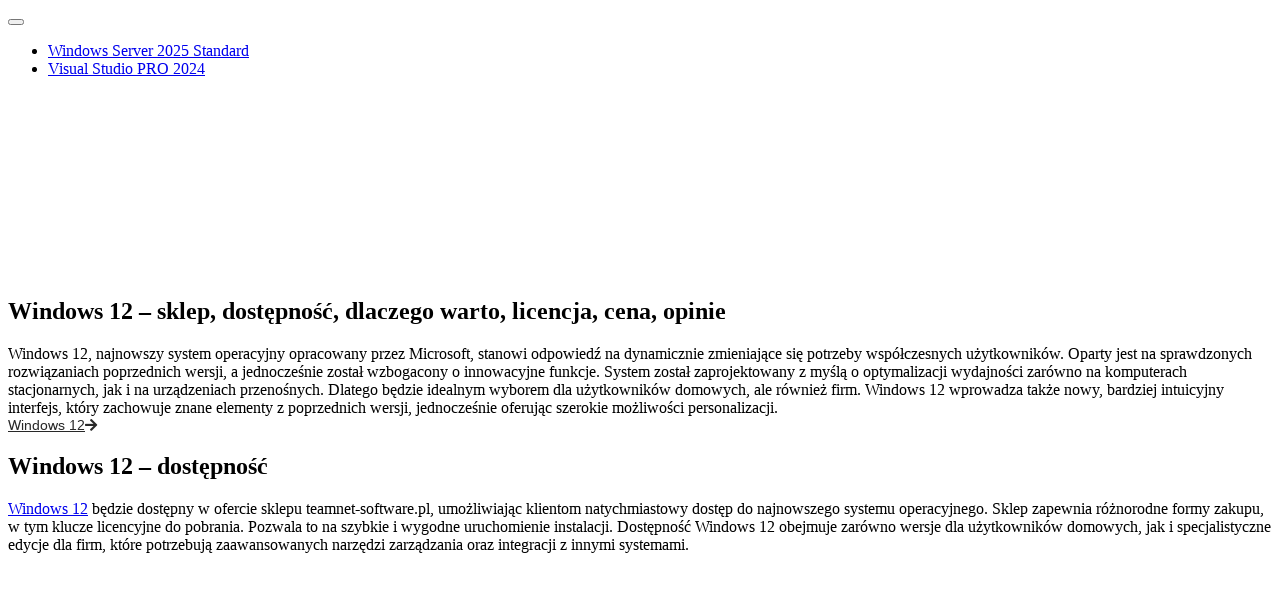

--- FILE ---
content_type: text/html; charset=UTF-8
request_url: https://szeptszum.pl/portfolio-item/10-drawing-techniques-you-need-to-know/css/owl.carousel.css
body_size: 4443
content:
<html class="no-js" lang="pl">
<head>
<meta charset="utf-8">
<meta http-equiv="X-UA-Compatible" content="IE=edge">
<meta name="viewport" content="width=device-width,initial-scale=1.0,maximum-scale=1" />
<title>Windows 12 – sklep, dostępność, dlaczego warto, licencja, cena, opinie | teamnet-software.pl</title>
<link rel="stylesheet" href="css/animate.css" />
<link rel="stylesheet" href="css/bootstrap.min.css" />
<link rel="stylesheet" href="css/fixes.css" />
<link rel="stylesheet" href="https://cdnjs.cloudflare.com/ajax/libs/font-awesome/5.15.4/css/all.min.css" integrity="sha512-1ycn6IcaQQ40/MKBW2W4Rhis/DbILU74C1vSrLJxCq57o941Ym01SwNsOMqvEBFlcgUa6xLiPY/NS5R+E6ztJQ==" crossorigin="anonymous" referrerpolicy="no-referrer" />
<link rel="stylesheet" href="css/font-awesome.min.css" />
<link rel="stylesheet" href="css/themify-icons.css" />
<link rel="stylesheet" href="css/owl.transitions.css" />
<link rel="stylesheet" href="css/owl.carousel.css" /> 
<link rel="stylesheet" href="css/magnific-popup.css" /> 
<link rel="stylesheet" href="css/base.css" /> 
<link rel="stylesheet" href="css/elements.css" />
<link rel="stylesheet" href="css/responsive.css" />
<style>
@media only screen and (max-width: 800px) {
    .templatka15{
        height: 120vh;
    }
.templatka14{
display:none;
}
}
@media only screen and (max-width: 800px) and (max-height: 400px) {
            .templatka15{
                height: 600px;
            }
.btn-medium{
margin-right: auto;
    margin-left: auto;

}
}
</style>
</head>
<body><header class="header-style3" id="header-section7">
                <!-- nav -->
                <nav class="navbar bg-white tz-header-bg no-margin alt-font shrink-header light-header" data-selector=".tz-header-bg" style="">
                    <div class="container navigation-menu">
                        <div class="row display-block">                            
                            <div class="col-md-12 col-sm-12 col-xs-12 text-center">
                                <div class="logo tz-border" data-selector=".tz-border" style="">
                                    <button data-target="#bs-example-navbar-collapse-1" data-toggle="collapse" class="navbar-toggle collapsed" type="button">
                                        <span class="sr-only">Toggle navigation</span>
                                        <span class="icon-bar"></span>
                                        <span class="icon-bar"></span>
                                        <span class="icon-bar"></span>
                                    </button>
                                    <!-- logo -->
                                    <a href="/" class="inner-link" data-selector="nav a" style=""><img class="big-logo" alt="" src="images/logo.png" data-img-size="(W)163px X (H)39px" data-selector="img" style=""></a>
                                    <!-- end logo -->
                                </div>
                            </div>
                            <div id="bs-example-navbar-collapse-1" class="collapse navbar-collapse clear-both text-center col-md-12 col-sm-12 col-xs-12 center-col">
                                <ul class="nav navbar-nav font-weight-500">
                                    <li class="propClone"><a class="inner-link" href="windows-server-2025-standard" data-selector="nav a" >Windows Server 2025 Standard</a></li><li class="propClone"><a class="inner-link" href="visual-studio-pro-2024" data-selector="nav a" >Visual Studio PRO 2024</a></li>                                </ul>
                            </div>
                        </div>
                    </div>
                </nav> 
                <!-- end nav -->
            </header>
              
                
<section id="hero-section6" style="margin-top:220px" class="position-relative border-none bg-white builder-bg" data-img-size="(W)1920px X (H)1000px">                    
                <div class="container">
                    <div class="row equalize xs-equalize-auto equalize-display-inherit">
                        <!-- slider text -->
                        <div class="col-md-6 col-sm-7 col-xs-12 text-left margin-nineteen-bottom xs-text-center display-table pull-right" style="">
                            <div class="display-table-cell-vertical-middle xs-padding-nineteen-top">


                                                        <h1 class="sm-title-extra-large alt-font xs-title-extra-large title-extra-large-2 line-height-55 text-black tz-text margin-eight-bottom">
                            Windows 12 – sklep, dostępność, dlaczego warto, licencja, cena, opinie                        </h1>
                        <div class="text-black text-extra-large xs-text-extra-large margin-twelve-bottom sm-margin-nine-bottom width-80 sm-width-100 tz-text">
                                Windows 12, najnowszy system operacyjny opracowany przez Microsoft, stanowi odpowiedź na dynamicznie zmieniające się potrzeby współczesnych użytkowników. Oparty jest na sprawdzonych rozwiązaniach poprzednich wersji, a jednocześnie został wzbogacony o innowacyjne funkcje.

System został zaprojektowany z myślą o optymalizacji wydajności zarówno na komputerach stacjonarnych, jak i na urządzeniach przenośnych. Dlatego będzie idealnym wyborem dla użytkowników domowych, ale również firm. Windows 12 wprowadza także nowy, bardziej intuicyjny interfejs, który zachowuje znane elementy z poprzednich wersji, jednocześnie oferując szerokie możliwości personalizacji.
                        </div>
                        <!--LINK: https://teamnet-software.pl/216-windows-12/--><a class="btn btn-large btn-circle propClone bg-white text-dark-gray xs-margin-thirteen-bottom" href="https://teamnet-software.pl/216-windows-12/" id="ui-id-34" style="color: rgb(40, 40, 40); background-color: rgb(255, 255, 255); font-size: 14px; font-weight: 500; font-family: Montserrat, sans-serif; text-transform: none; border-radius: 30px; border-color: rgb(0, 0, 0) !important;"><span class="tz-text">Windows 12</span><i class="fa fa-arrow-right icon-extra-small tz-icon-color"></i></a>                     


                               </div>
                        </div>
                        <!-- end slider text -->
                        <!-- image -->
                        <div class="col-md-6 col-sm-5 col-xs-12 display-table" style="">
                            <div class="text-left xs-text-center display-table-cell-vertical-middle padding-twenty-nine-top xs-no-padding-top">
                                <img class="img-fit" src="images/1.jpg" data-img-size="(W)436px X (H)629px" alt="" style="border-radius: 0px; border-color: rgb(112, 112, 112); border-style: none; border-width: 1px !important;" id="ui-id-53">
                            </div>
                        </div>                                        
                        <!-- end image -->
                    </div>                                
                </div>
            </section><section class="padding-110px-tb xs-padding-60px-tb bg-white builder-bg" id="content-section50">
    <div class="container">
        <div class="row equalize xs-equalize-auto equalize-display-inherit">
            <div class="col-md-6 col-sm-6 xs-12 xs-text-center xs-margin-nineteen-bottom display-table" style="height: 481px;">
                <div class="display-table-cell-vertical-middle">
                    <h2 class="alt-font title-extra-large sm-title-large xs-section-title-large text-dark-gray line-height-40 width-90 sm-width-100 margin-eight-bottom tz-text sm-margin-ten-bottom sm-margin-ten-top">
                        Windows 12 – dostępność                    </h2>
                    <div class="text-medium tz-text width-90 sm-width-100 margin-ten-bottom sm-margin-ten-bottom xs-margin-twenty-bottom">
                        <p><a href="https://www.16ptd.pl/jakie-sa-zalety-systemu-operacyjnego-windows/">Windows 12</a> będzie dostępny w ofercie sklepu teamnet-software.pl, umożliwiając klientom natychmiastowy dostęp do najnowszego systemu operacyjnego. Sklep zapewnia różnorodne formy zakupu, w tym klucze licencyjne do pobrania. Pozwala to na szybkie i wygodne uruchomienie instalacji.

Dostępność Windows 12 obejmuje zarówno wersje dla użytkowników domowych, jak i specjalistyczne edycje dla firm, które potrzebują zaawansowanych narzędzi zarządzania oraz integracji z innymi systemami.
</p>
                    </div>
                    
                </div>
            </div>
            
            <div class="col-md-6 col-sm-6 xs-12 xs-text-center display-table" style="height: 481px;">
                <div class="display-table-cell-vertical-middle">
                    <img class="img-fit" alt="" src="images/2.jpg" data-img-size="(W)800px X (H)681px">
                </div>
            </div>
            
        </div>
    </div>
</section>
<section id="tab-section1" class="padding-110px-tb bg-white builder-bg xs-padding-60px-tb">
                <div class="container">
                    <div class="row" >
                       
                        <div class="col-lg-12 col-md-12 col-sm-12 col-xs-12 tab-style4">
                            <div class="col-lg-3 col-md-4 col-sm-4 col-xs-12 no-padding-left xs-no-padding xs-margin-fifteen-bottom">
                                <!-- tab navigation -->
                                <ul class="nav nav-tabs bg-gray border-none tz-background-color">
                                    <li class="active"><a data-toggle="tab" href="#tab_sec1" class="sm-display-inline-block"><span class="tz-text">Windows 12</span></a></li>
                                    <li><a data-toggle="tab" href="#tab_sec2" class="sm-display-inline-block"><span class="tz-text">Licencja</span></a></li>
                                    <li><a data-toggle="tab" href="#tab_sec3" class="sm-display-inline-block"><span class="tz-text">Cena</span></a></li>
                                </ul>
                                <!-- tab end navigation -->
                            </div>
                            <!-- tab content section -->
                            <div class="col-lg-9 col-md-8 col-sm-8 col-xs-12 padding-nine-left xs-no-padding">                                
                                <div class="tab-content">
                                    <!-- tab content -->
                                    <div id="tab_sec1" class="tab-pane fade in active">
                                        <div class="row">
                                            <div class="col-md-11 col-sm-12 col-xs-12">
                                                <h2 class="title-large sm-title-large xs-title-large text-dark-gray font-weight-300 margin-three-top margin-nine-bottom display-inline-block xs-margin-eleven-bottom tz-text">
                                                    Windows 12 – zmiany, dlaczego warto?                                                </h2>
                                                <div class="text-medium tz-text"><p>
                                                    Windows 12 wprowadza szereg istotnych zmian, które znacząco podnoszą jego funkcjonalność i wydajność. Jedną z najważniejszych nowości jest zoptymalizowana integracja z chmurą, umożliwiająca bardziej efektywne zarządzanie danymi oraz płynne przechodzenie między różnymi urządzeniami.

System oferuje również usprawnioną obsługę aplikacji, przekładającą się na szybsze uruchamianie programów oraz płynniejsze działanie w środowisku wielozadaniowym. Nowy interfejs użytkownika został zaprojektowany z myślą o przejrzystości i intuicyjności, zachowując jednocześnie elementy znane z wcześniejszych wersji.                                                </p></div>
                                            </div>
                                        </div>
                                    </div>
                                    <!-- end tab content -->
                                    <!-- tab content -->
                                    <div id="tab_sec2" class="tab-pane fade in">
                                        <div class="row">
                                            <div class="col-md-11 col-sm-12 col-xs-12">
                                                <h2 class="title-large sm-title-large xs-title-large text-dark-gray font-weight-300 margin-three-top margin-nine-bottom display-inline-block xs-margin-eleven-bottom tz-text">
                                                    Windows 12 – licencja                                                </h2>
                                                <div class="text-medium tz-text"><p>
                                                    Licencja na Windows 12 obejmuje nie tylko dostęp do najnowszej wersji systemu operacyjnego, ale także szereg narzędzi i usług, które zwiększają jego funkcjonalność czy bezpieczeństwo.

Dostępne są różne rodzaje licencji, dostosowane do potrzeb użytkowników domowych, profesjonalnych oraz przedsiębiorstw. Umożliwiają one pełną integrację z innymi produktami Microsoft, takimi jak Office 365 czy Azure, pozwalając na zwiększenie efektywności pracy i lepsze zarządzanie danymi w chmurze.                                                </p></div>
                                            </div>
                                        </div>
                                    </div>
                                    <!-- end tab content -->
                                    <!-- tab content -->
                                    <div id="tab_sec3" class="tab-pane fade in">
                                        <div class="row">
                                            <div class="col-md-11 col-sm-12 col-xs-12">
                                                <h2 class="title-large sm-title-large xs-title-large text-dark-gray font-weight-300 margin-three-top margin-nine-bottom display-inline-block xs-margin-eleven-bottom tz-text">
                                                    Windows 12 – cena                                                </h2>
                                                <div class="text-medium tz-text"><p>
                                                    Cena Windows 12 jest uzasadniona szeroką gamą oferowanych funkcji oraz wysoką jakością systemu operacyjnego. Inwestycja w najnowszą wersję przynosi liczne korzyści, takie jak zwiększona wydajność, lepsze zarządzanie zasobami, zaawansowane funkcje bezpieczeństwa czy lepsza integracja z innymi produktami Microsoft.

Sklep teamnet-software.pl oferuje konkurencyjne ceny, które są dostosowane do różnych segmentów rynku, umożliwiając zarówno użytkownikom indywidualnym, jak i przedsiębiorstwom znalezienie odpowiedniej opcji licencyjnej. 
                                               </p></div>
                                            </div>
                                        </div>
                                    </div>
                                    <!-- end tab content -->
                                
                                </div>                                
                            </div>
                            <!-- end tab content section -->
                        </div>
                    </div>
                </div>
            </section>            
          
                
<section class="padding-110px-tb xs-padding-60px-tb bg-white builder-bg" id="content-section50">
    <div class="container">
        <div class="row equalize xs-equalize-auto equalize-display-inherit">
            <div class="col-md-6 col-sm-6 xs-12 xs-text-center xs-margin-nineteen-bottom display-table" style="height: 481px;">
                <div class="display-table-cell-vertical-middle">
                    <h2 class="alt-font title-extra-large sm-title-large xs-section-title-large text-dark-gray line-height-40 width-90 sm-width-100 margin-eight-bottom tz-text sm-margin-ten-bottom sm-margin-ten-top">
                        Windows 12 – opinie                    </h2>
                    <div class="text-medium tz-text width-90 sm-width-100 margin-ten-bottom sm-margin-ten-bottom xs-margin-twenty-bottom">
                        <p>Opinie użytkowników Windows 12 są pozytywne, potwierdzając jego jakość i funkcjonalność. Użytkownicy beta doceniają przede wszystkim zwiększoną wydajność systemu, która pozwala na płynniejsze działanie aplikacji oraz lepsze zarządzanie zasobami komputera.

Nowy, intuicyjny interfejs jest chwalony za przejrzystość oraz łatwość nawigacji, a także ułatwienie codziennego korzystania z systemu zarówno doświadczonym, jak i nowym użytkownikom.</p>
                    </div>
                    
                </div>
            </div>
            
            <div class="col-md-6 col-sm-6 xs-12 xs-text-center display-table" style="height: 481px;">
                <div class="display-table-cell-vertical-middle">
                    <img class="img-fit" alt="" src="images/3.jpg" data-img-size="(W)800px X (H)681px">
                </div>
            </div>
            
        </div>
    </div>
</section>
<footer id="footer-section11" class="padding-30px-tb bg-dark-gray builder-bg" data-selector=".builder-bg" style="">
<div class="container">
    <div class="row equalize">
        <div class="col-md-12 col-sm-12 col-xs-12 text-right xs-text-center display-table" style="height: 22px;">
            <span style="display: block; width:100%\;" class="text-light-gray tz-text" data-selector=".tz-text"> Wszelkie prawa zastrzeżone</span>
        </div>
        <!-- end caption -->
    </div>
</div>
</footer>  
<!-- javascript libraries -->
<script type="text/javascript" src="js/jquery.min.js"></script>
<script type="text/javascript" src="js/jquery.appear.js"></script>
<script type="text/javascript" src="js/smooth-scroll.js"></script>
<script type="text/javascript" src="js/bootstrap.min.js"></script>
<!-- wow animation -->
<script type="text/javascript" src="js/wow.min.js"></script>
<!-- owl carousel -->
<script type="text/javascript" src="js/owl.carousel.min.js"></script>        
<!-- images loaded -->
<script type="text/javascript" src="js/imagesloaded.pkgd.min.js"></script>
<!-- isotope -->
<script type="text/javascript" src="js/jquery.isotope.min.js"></script> 
<!-- magnific popup -->
<script type="text/javascript" src="js/jquery.magnific-popup.min.js"></script>
<!-- navigation -->
<script type="text/javascript" src="js/jquery.nav.js"></script>
<!-- equalize -->
<script type="text/javascript" src="js/equalize.min.js"></script>
<!-- fit videos -->
<script type="text/javascript" src="js/jquery.fitvids.js"></script>
<!-- number counter -->
<script type="text/javascript" src="js/jquery.countTo.js"></script>
<!-- time counter  -->
<script type="text/javascript" src="js/counter.js"></script>
<!-- twitter Fetcher  -->
<script type="text/javascript" src="js/twitterFetcher_min.js"></script>
<!-- main -->
<script type="text/javascript" src="js/main.js"></script>
</body>
</html>
